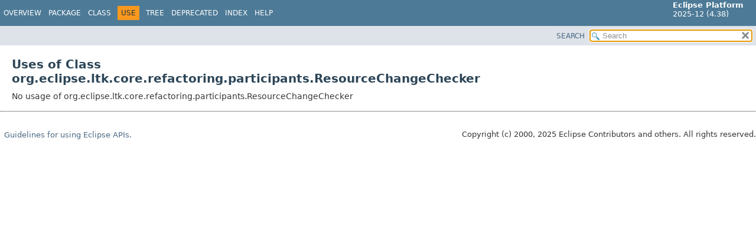

--- FILE ---
content_type: text/html
request_url: https://help.eclipse.org/latest/topic/org.eclipse.platform.doc.isv/reference/api/org/eclipse/ltk/core/refactoring/participants/class-use/ResourceChangeChecker.html
body_size: 1158
content:
<!DOCTYPE HTML>
<html lang="en">
<head>
<!-- Generated by javadoc (21) -->
<title>Uses of Class org.eclipse.ltk.core.refactoring.participants.ResourceChangeChecker (Eclipse Platform API Specification)</title>
<meta name="viewport" content="width=device-width, initial-scale=1">
<meta http-equiv="Content-Type" content="text/html; charset=UTF-8">
<meta name="description" content="use: package: org.eclipse.ltk.core.refactoring.participants, class: ResourceChangeChecker">
<meta name="generator" content="javadoc/ClassUseWriter">
<link rel="stylesheet" type="text/css" href="../../../../../../../stylesheet.css" title="Style">
<link rel="stylesheet" type="text/css" href="../../../../../../../script-dir/jquery-ui.min.css" title="Style">
<script type="text/javascript" src="../../../../../../../script.js"></script>
<script type="text/javascript" src="../../../../../../../script-dir/jquery-3.7.1.min.js"></script>
<script type="text/javascript" src="../../../../../../../script-dir/jquery-ui.min.js"></script>
</head>
<body class="class-use-page">
<script type="text/javascript">var pathtoroot = "../../../../../../../";
loadScripts(document, 'script');</script>
<noscript>
<div>JavaScript is disabled on your browser.</div>
</noscript>
<div class="flex-box">
<header role="banner" class="flex-header">
<nav role="navigation">
<!-- ========= START OF TOP NAVBAR ======= -->
<div class="top-nav" id="navbar-top"><button id="navbar-toggle-button" aria-controls="navbar-top" aria-expanded="false" aria-label="Toggle navigation links"><span class="nav-bar-toggle-icon">&nbsp;</span><span class="nav-bar-toggle-icon">&nbsp;</span><span class="nav-bar-toggle-icon">&nbsp;</span></button>
<div class="skip-nav"><a href="#skip-navbar-top" title="Skip navigation links">Skip navigation links</a></div>
<div class="about-language"><span style='font-size:small'><b>Eclipse Platform</b><br>2025-12 (4.38)</span></div>
<ul id="navbar-top-firstrow" class="nav-list" title="Navigation">
<li><a href="../../../../../../../index.html">Overview</a></li>
<li><a href="../package-summary.html">Package</a></li>
<li><a href="../ResourceChangeChecker.html" title="class in org.eclipse.ltk.core.refactoring.participants">Class</a></li>
<li class="nav-bar-cell1-rev">Use</li>
<li><a href="../package-tree.html">Tree</a></li>
<li><a href="../../../../../../../deprecated-list.html">Deprecated</a></li>
<li><a href="../../../../../../../index-files/index-1.html">Index</a></li>
<li><a href="../../../../../../../help-doc.html#use">Help</a></li>
</ul>
</div>
<div class="sub-nav">
<div id="navbar-sub-list"></div>
<div class="nav-list-search"><a href="../../../../../../../search.html">SEARCH</a>
<input type="text" id="search-input" disabled placeholder="Search">
<input type="reset" id="reset-button" disabled value="reset">
</div>
</div>
<!-- ========= END OF TOP NAVBAR ========= -->
<span class="skip-nav" id="skip-navbar-top"></span></nav>
</header>
<div class="flex-content">
<main role="main">
<div class="header">
<h1 title="Uses of Class org.eclipse.ltk.core.refactoring.participants.ResourceChangeChecker" class="title">Uses of Class<br>org.eclipse.ltk.core.refactoring.participants.ResourceChangeChecker</h1>
</div>
No usage of org.eclipse.ltk.core.refactoring.participants.ResourceChangeChecker</main>
<footer role="contentinfo">
<hr>
<p class="legal-copy"><small><br><span style='font-size:small;float:right'>Copyright (c) 2000, 2025 Eclipse Contributors and others. All rights reserved.</span><span style='font-size:small'><a href='../../../../../../../../misc/api-usage-rules.html'>Guidelines for using Eclipse APIs.</a></span></small></p>
</footer>
</div>
</div>
</body>
</html>
